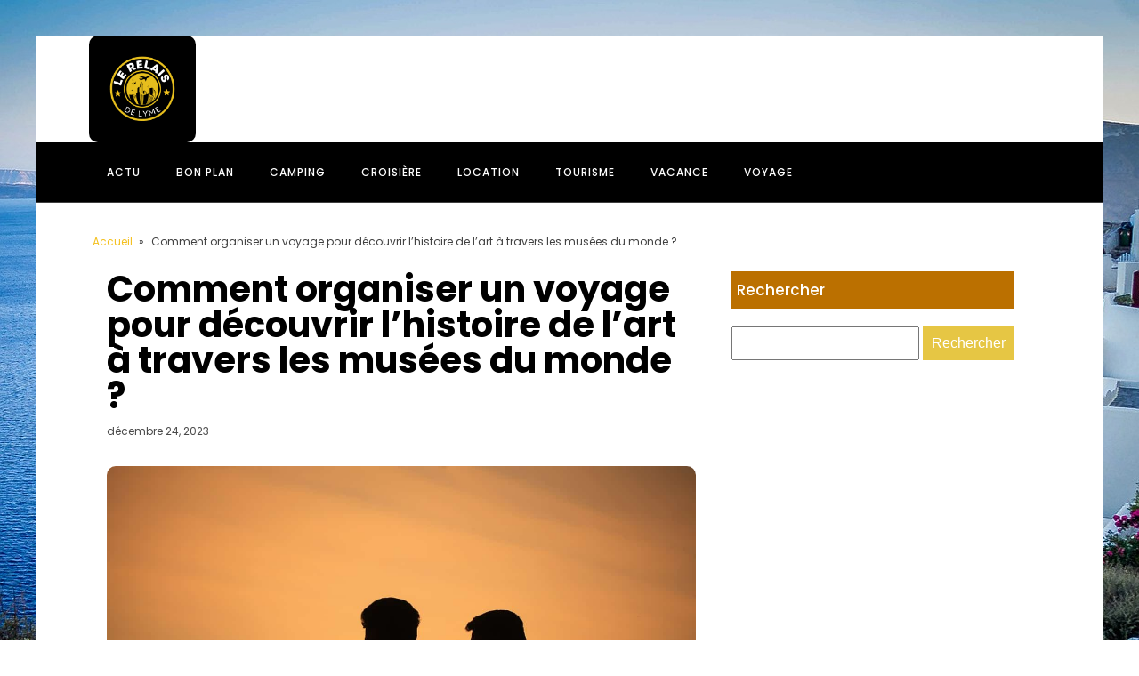

--- FILE ---
content_type: text/html; charset=UTF-8
request_url: https://lerelaisdelyme.com/comment-organiser-un-voyage-pour-decouvrir-lhistoire-de-lart-a-travers-les-musees-du-monde.php
body_size: 13401
content:
<!DOCTYPE html>
<html lang="fr-FR" >
<head>
<meta charset="UTF-8">
<meta name="viewport" content="width=device-width, initial-scale=1.0">
<!-- WP_HEAD() START -->
<link rel="preload" as="style" href="https://fonts.googleapis.com/css?family=Poppins:100,200,300,400,500,600,700,800,900|Poppins:100,200,300,400,500,600,700,800,900" >
<link rel="stylesheet" href="https://fonts.googleapis.com/css?family=Poppins:100,200,300,400,500,600,700,800,900|Poppins:100,200,300,400,500,600,700,800,900">
<meta name='robots' content='index, follow, max-image-preview:large, max-snippet:-1, max-video-preview:-1' />
	<style>img:is([sizes="auto" i], [sizes^="auto," i]) { contain-intrinsic-size: 3000px 1500px }</style>
	
	<!-- This site is optimized with the Yoast SEO plugin v26.3 - https://yoast.com/wordpress/plugins/seo/ -->
	<title>Comment organiser un voyage pour découvrir l&rsquo;histoire de l&rsquo;art à travers les musées du monde ? - le relais de lyme</title>
	<link rel="canonical" href="https://lerelaisdelyme.com/comment-organiser-un-voyage-pour-decouvrir-lhistoire-de-lart-a-travers-les-musees-du-monde.php" />
	<meta property="og:locale" content="fr_FR" />
	<meta property="og:type" content="article" />
	<meta property="og:title" content="Comment organiser un voyage pour découvrir l&rsquo;histoire de l&rsquo;art à travers les musées du monde ? - le relais de lyme" />
	<meta property="og:description" content="Au gré des ruelles pavées, des avenues bondées ou des chemins de terre, les musées se dressent comme des poèmes visuels, des invitations à décrypter l’histoire de l’humanité à travers l’art. Que vous soyez un passionné d’art ou un voyageur curieux, ce guide vous montrera comment organiser un voyage culturel exceptionnel en visitant les musées [&hellip;]" />
	<meta property="og:url" content="https://lerelaisdelyme.com/comment-organiser-un-voyage-pour-decouvrir-lhistoire-de-lart-a-travers-les-musees-du-monde.php" />
	<meta property="og:site_name" content="le relais de lyme" />
	<meta property="article:published_time" content="2023-12-24T16:51:07+00:00" />
	<meta property="article:modified_time" content="2024-03-18T09:30:58+00:00" />
	<meta property="og:image" content="https://lerelaisdelyme.com/wp-content/uploads/2023/12/men-1777352_1280.jpg" />
	<meta property="og:image:width" content="1280" />
	<meta property="og:image:height" content="853" />
	<meta property="og:image:type" content="image/jpeg" />
	<meta name="author" content="admin" />
	<meta name="twitter:card" content="summary_large_image" />
	<meta name="twitter:label1" content="Écrit par" />
	<meta name="twitter:data1" content="admin" />
	<meta name="twitter:label2" content="Durée de lecture estimée" />
	<meta name="twitter:data2" content="6 minutes" />
	<script type="application/ld+json" class="yoast-schema-graph">{"@context":"https://schema.org","@graph":[{"@type":"WebPage","@id":"https://lerelaisdelyme.com/comment-organiser-un-voyage-pour-decouvrir-lhistoire-de-lart-a-travers-les-musees-du-monde.php","url":"https://lerelaisdelyme.com/comment-organiser-un-voyage-pour-decouvrir-lhistoire-de-lart-a-travers-les-musees-du-monde.php","name":"Comment organiser un voyage pour découvrir l&rsquo;histoire de l&rsquo;art à travers les musées du monde ? - le relais de lyme","isPartOf":{"@id":"https://lerelaisdelyme.com/#website"},"primaryImageOfPage":{"@id":"https://lerelaisdelyme.com/comment-organiser-un-voyage-pour-decouvrir-lhistoire-de-lart-a-travers-les-musees-du-monde.php#primaryimage"},"image":{"@id":"https://lerelaisdelyme.com/comment-organiser-un-voyage-pour-decouvrir-lhistoire-de-lart-a-travers-les-musees-du-monde.php#primaryimage"},"thumbnailUrl":"https://lerelaisdelyme.com/wp-content/uploads/2023/12/men-1777352_1280.jpg","datePublished":"2023-12-24T16:51:07+00:00","dateModified":"2024-03-18T09:30:58+00:00","author":{"@id":"https://lerelaisdelyme.com/#/schema/person/0905a85a4817a74b3d6ce85e3814d904"},"breadcrumb":{"@id":"https://lerelaisdelyme.com/comment-organiser-un-voyage-pour-decouvrir-lhistoire-de-lart-a-travers-les-musees-du-monde.php#breadcrumb"},"inLanguage":"fr-FR","potentialAction":[{"@type":"ReadAction","target":["https://lerelaisdelyme.com/comment-organiser-un-voyage-pour-decouvrir-lhistoire-de-lart-a-travers-les-musees-du-monde.php"]}]},{"@type":"ImageObject","inLanguage":"fr-FR","@id":"https://lerelaisdelyme.com/comment-organiser-un-voyage-pour-decouvrir-lhistoire-de-lart-a-travers-les-musees-du-monde.php#primaryimage","url":"https://lerelaisdelyme.com/wp-content/uploads/2023/12/men-1777352_1280.jpg","contentUrl":"https://lerelaisdelyme.com/wp-content/uploads/2023/12/men-1777352_1280.jpg","width":1280,"height":853},{"@type":"BreadcrumbList","@id":"https://lerelaisdelyme.com/comment-organiser-un-voyage-pour-decouvrir-lhistoire-de-lart-a-travers-les-musees-du-monde.php#breadcrumb","itemListElement":[{"@type":"ListItem","position":1,"name":"Home","item":"https://lerelaisdelyme.com/"},{"@type":"ListItem","position":2,"name":"Blog","item":"https://lerelaisdelyme.com/blog"},{"@type":"ListItem","position":3,"name":"Comment organiser un voyage pour découvrir l&rsquo;histoire de l&rsquo;art à travers les musées du monde ?"}]},{"@type":"WebSite","@id":"https://lerelaisdelyme.com/#website","url":"https://lerelaisdelyme.com/","name":"le relais de lyme","description":"","potentialAction":[{"@type":"SearchAction","target":{"@type":"EntryPoint","urlTemplate":"https://lerelaisdelyme.com/?s={search_term_string}"},"query-input":{"@type":"PropertyValueSpecification","valueRequired":true,"valueName":"search_term_string"}}],"inLanguage":"fr-FR"},{"@type":"Person","@id":"https://lerelaisdelyme.com/#/schema/person/0905a85a4817a74b3d6ce85e3814d904","name":"admin","sameAs":["https://lerelaisdelyme.com"],"url":"https://lerelaisdelyme.com/author/admin"}]}</script>
	<!-- / Yoast SEO plugin. -->


<link href='https://fonts.gstatic.com' crossorigin rel='preconnect' />
<link rel='stylesheet' id='wp-block-library-css' href='https://lerelaisdelyme.com/wp-includes/css/dist/block-library/style.min.css?ver=6.8.3' type='text/css' media='all' />
<style id='classic-theme-styles-inline-css' type='text/css'>
/*! This file is auto-generated */
.wp-block-button__link{color:#fff;background-color:#32373c;border-radius:9999px;box-shadow:none;text-decoration:none;padding:calc(.667em + 2px) calc(1.333em + 2px);font-size:1.125em}.wp-block-file__button{background:#32373c;color:#fff;text-decoration:none}
</style>
<style id='global-styles-inline-css' type='text/css'>
:root{--wp--preset--aspect-ratio--square: 1;--wp--preset--aspect-ratio--4-3: 4/3;--wp--preset--aspect-ratio--3-4: 3/4;--wp--preset--aspect-ratio--3-2: 3/2;--wp--preset--aspect-ratio--2-3: 2/3;--wp--preset--aspect-ratio--16-9: 16/9;--wp--preset--aspect-ratio--9-16: 9/16;--wp--preset--color--black: #000000;--wp--preset--color--cyan-bluish-gray: #abb8c3;--wp--preset--color--white: #ffffff;--wp--preset--color--pale-pink: #f78da7;--wp--preset--color--vivid-red: #cf2e2e;--wp--preset--color--luminous-vivid-orange: #ff6900;--wp--preset--color--luminous-vivid-amber: #fcb900;--wp--preset--color--light-green-cyan: #7bdcb5;--wp--preset--color--vivid-green-cyan: #00d084;--wp--preset--color--pale-cyan-blue: #8ed1fc;--wp--preset--color--vivid-cyan-blue: #0693e3;--wp--preset--color--vivid-purple: #9b51e0;--wp--preset--gradient--vivid-cyan-blue-to-vivid-purple: linear-gradient(135deg,rgba(6,147,227,1) 0%,rgb(155,81,224) 100%);--wp--preset--gradient--light-green-cyan-to-vivid-green-cyan: linear-gradient(135deg,rgb(122,220,180) 0%,rgb(0,208,130) 100%);--wp--preset--gradient--luminous-vivid-amber-to-luminous-vivid-orange: linear-gradient(135deg,rgba(252,185,0,1) 0%,rgba(255,105,0,1) 100%);--wp--preset--gradient--luminous-vivid-orange-to-vivid-red: linear-gradient(135deg,rgba(255,105,0,1) 0%,rgb(207,46,46) 100%);--wp--preset--gradient--very-light-gray-to-cyan-bluish-gray: linear-gradient(135deg,rgb(238,238,238) 0%,rgb(169,184,195) 100%);--wp--preset--gradient--cool-to-warm-spectrum: linear-gradient(135deg,rgb(74,234,220) 0%,rgb(151,120,209) 20%,rgb(207,42,186) 40%,rgb(238,44,130) 60%,rgb(251,105,98) 80%,rgb(254,248,76) 100%);--wp--preset--gradient--blush-light-purple: linear-gradient(135deg,rgb(255,206,236) 0%,rgb(152,150,240) 100%);--wp--preset--gradient--blush-bordeaux: linear-gradient(135deg,rgb(254,205,165) 0%,rgb(254,45,45) 50%,rgb(107,0,62) 100%);--wp--preset--gradient--luminous-dusk: linear-gradient(135deg,rgb(255,203,112) 0%,rgb(199,81,192) 50%,rgb(65,88,208) 100%);--wp--preset--gradient--pale-ocean: linear-gradient(135deg,rgb(255,245,203) 0%,rgb(182,227,212) 50%,rgb(51,167,181) 100%);--wp--preset--gradient--electric-grass: linear-gradient(135deg,rgb(202,248,128) 0%,rgb(113,206,126) 100%);--wp--preset--gradient--midnight: linear-gradient(135deg,rgb(2,3,129) 0%,rgb(40,116,252) 100%);--wp--preset--font-size--small: 13px;--wp--preset--font-size--medium: 20px;--wp--preset--font-size--large: 36px;--wp--preset--font-size--x-large: 42px;--wp--preset--spacing--20: 0.44rem;--wp--preset--spacing--30: 0.67rem;--wp--preset--spacing--40: 1rem;--wp--preset--spacing--50: 1.5rem;--wp--preset--spacing--60: 2.25rem;--wp--preset--spacing--70: 3.38rem;--wp--preset--spacing--80: 5.06rem;--wp--preset--shadow--natural: 6px 6px 9px rgba(0, 0, 0, 0.2);--wp--preset--shadow--deep: 12px 12px 50px rgba(0, 0, 0, 0.4);--wp--preset--shadow--sharp: 6px 6px 0px rgba(0, 0, 0, 0.2);--wp--preset--shadow--outlined: 6px 6px 0px -3px rgba(255, 255, 255, 1), 6px 6px rgba(0, 0, 0, 1);--wp--preset--shadow--crisp: 6px 6px 0px rgba(0, 0, 0, 1);}:where(.is-layout-flex){gap: 0.5em;}:where(.is-layout-grid){gap: 0.5em;}body .is-layout-flex{display: flex;}.is-layout-flex{flex-wrap: wrap;align-items: center;}.is-layout-flex > :is(*, div){margin: 0;}body .is-layout-grid{display: grid;}.is-layout-grid > :is(*, div){margin: 0;}:where(.wp-block-columns.is-layout-flex){gap: 2em;}:where(.wp-block-columns.is-layout-grid){gap: 2em;}:where(.wp-block-post-template.is-layout-flex){gap: 1.25em;}:where(.wp-block-post-template.is-layout-grid){gap: 1.25em;}.has-black-color{color: var(--wp--preset--color--black) !important;}.has-cyan-bluish-gray-color{color: var(--wp--preset--color--cyan-bluish-gray) !important;}.has-white-color{color: var(--wp--preset--color--white) !important;}.has-pale-pink-color{color: var(--wp--preset--color--pale-pink) !important;}.has-vivid-red-color{color: var(--wp--preset--color--vivid-red) !important;}.has-luminous-vivid-orange-color{color: var(--wp--preset--color--luminous-vivid-orange) !important;}.has-luminous-vivid-amber-color{color: var(--wp--preset--color--luminous-vivid-amber) !important;}.has-light-green-cyan-color{color: var(--wp--preset--color--light-green-cyan) !important;}.has-vivid-green-cyan-color{color: var(--wp--preset--color--vivid-green-cyan) !important;}.has-pale-cyan-blue-color{color: var(--wp--preset--color--pale-cyan-blue) !important;}.has-vivid-cyan-blue-color{color: var(--wp--preset--color--vivid-cyan-blue) !important;}.has-vivid-purple-color{color: var(--wp--preset--color--vivid-purple) !important;}.has-black-background-color{background-color: var(--wp--preset--color--black) !important;}.has-cyan-bluish-gray-background-color{background-color: var(--wp--preset--color--cyan-bluish-gray) !important;}.has-white-background-color{background-color: var(--wp--preset--color--white) !important;}.has-pale-pink-background-color{background-color: var(--wp--preset--color--pale-pink) !important;}.has-vivid-red-background-color{background-color: var(--wp--preset--color--vivid-red) !important;}.has-luminous-vivid-orange-background-color{background-color: var(--wp--preset--color--luminous-vivid-orange) !important;}.has-luminous-vivid-amber-background-color{background-color: var(--wp--preset--color--luminous-vivid-amber) !important;}.has-light-green-cyan-background-color{background-color: var(--wp--preset--color--light-green-cyan) !important;}.has-vivid-green-cyan-background-color{background-color: var(--wp--preset--color--vivid-green-cyan) !important;}.has-pale-cyan-blue-background-color{background-color: var(--wp--preset--color--pale-cyan-blue) !important;}.has-vivid-cyan-blue-background-color{background-color: var(--wp--preset--color--vivid-cyan-blue) !important;}.has-vivid-purple-background-color{background-color: var(--wp--preset--color--vivid-purple) !important;}.has-black-border-color{border-color: var(--wp--preset--color--black) !important;}.has-cyan-bluish-gray-border-color{border-color: var(--wp--preset--color--cyan-bluish-gray) !important;}.has-white-border-color{border-color: var(--wp--preset--color--white) !important;}.has-pale-pink-border-color{border-color: var(--wp--preset--color--pale-pink) !important;}.has-vivid-red-border-color{border-color: var(--wp--preset--color--vivid-red) !important;}.has-luminous-vivid-orange-border-color{border-color: var(--wp--preset--color--luminous-vivid-orange) !important;}.has-luminous-vivid-amber-border-color{border-color: var(--wp--preset--color--luminous-vivid-amber) !important;}.has-light-green-cyan-border-color{border-color: var(--wp--preset--color--light-green-cyan) !important;}.has-vivid-green-cyan-border-color{border-color: var(--wp--preset--color--vivid-green-cyan) !important;}.has-pale-cyan-blue-border-color{border-color: var(--wp--preset--color--pale-cyan-blue) !important;}.has-vivid-cyan-blue-border-color{border-color: var(--wp--preset--color--vivid-cyan-blue) !important;}.has-vivid-purple-border-color{border-color: var(--wp--preset--color--vivid-purple) !important;}.has-vivid-cyan-blue-to-vivid-purple-gradient-background{background: var(--wp--preset--gradient--vivid-cyan-blue-to-vivid-purple) !important;}.has-light-green-cyan-to-vivid-green-cyan-gradient-background{background: var(--wp--preset--gradient--light-green-cyan-to-vivid-green-cyan) !important;}.has-luminous-vivid-amber-to-luminous-vivid-orange-gradient-background{background: var(--wp--preset--gradient--luminous-vivid-amber-to-luminous-vivid-orange) !important;}.has-luminous-vivid-orange-to-vivid-red-gradient-background{background: var(--wp--preset--gradient--luminous-vivid-orange-to-vivid-red) !important;}.has-very-light-gray-to-cyan-bluish-gray-gradient-background{background: var(--wp--preset--gradient--very-light-gray-to-cyan-bluish-gray) !important;}.has-cool-to-warm-spectrum-gradient-background{background: var(--wp--preset--gradient--cool-to-warm-spectrum) !important;}.has-blush-light-purple-gradient-background{background: var(--wp--preset--gradient--blush-light-purple) !important;}.has-blush-bordeaux-gradient-background{background: var(--wp--preset--gradient--blush-bordeaux) !important;}.has-luminous-dusk-gradient-background{background: var(--wp--preset--gradient--luminous-dusk) !important;}.has-pale-ocean-gradient-background{background: var(--wp--preset--gradient--pale-ocean) !important;}.has-electric-grass-gradient-background{background: var(--wp--preset--gradient--electric-grass) !important;}.has-midnight-gradient-background{background: var(--wp--preset--gradient--midnight) !important;}.has-small-font-size{font-size: var(--wp--preset--font-size--small) !important;}.has-medium-font-size{font-size: var(--wp--preset--font-size--medium) !important;}.has-large-font-size{font-size: var(--wp--preset--font-size--large) !important;}.has-x-large-font-size{font-size: var(--wp--preset--font-size--x-large) !important;}
:where(.wp-block-post-template.is-layout-flex){gap: 1.25em;}:where(.wp-block-post-template.is-layout-grid){gap: 1.25em;}
:where(.wp-block-columns.is-layout-flex){gap: 2em;}:where(.wp-block-columns.is-layout-grid){gap: 2em;}
:root :where(.wp-block-pullquote){font-size: 1.5em;line-height: 1.6;}
</style>
<link rel='stylesheet' id='dscf7-math-captcha-style-css' href='https://lerelaisdelyme.com/wp-content/plugins/ds-cf7-math-captcha/assets/css/style.css?ver=1.0.0' type='text/css' media='' />
<link rel='stylesheet' id='oxygen-css' href='https://lerelaisdelyme.com/wp-content/plugins/oxygen/component-framework/oxygen.css?ver=4.9.2' type='text/css' media='all' />
<script type="text/javascript" src="https://lerelaisdelyme.com/wp-includes/js/jquery/jquery.min.js?ver=3.7.1" id="jquery-core-js"></script>
<link rel="https://api.w.org/" href="https://lerelaisdelyme.com/wp-json/" /><link rel="alternate" title="JSON" type="application/json" href="https://lerelaisdelyme.com/wp-json/wp/v2/posts/219" /><link rel="EditURI" type="application/rsd+xml" title="RSD" href="https://lerelaisdelyme.com/xmlrpc.php?rsd" />
<meta name="generator" content="WordPress 6.8.3" />
<link rel='shortlink' href='https://lerelaisdelyme.com/?p=219' />
<link rel="alternate" title="oEmbed (JSON)" type="application/json+oembed" href="https://lerelaisdelyme.com/wp-json/oembed/1.0/embed?url=https%3A%2F%2Flerelaisdelyme.com%2Fcomment-organiser-un-voyage-pour-decouvrir-lhistoire-de-lart-a-travers-les-musees-du-monde.php" />
<link rel="alternate" title="oEmbed (XML)" type="text/xml+oembed" href="https://lerelaisdelyme.com/wp-json/oembed/1.0/embed?url=https%3A%2F%2Flerelaisdelyme.com%2Fcomment-organiser-un-voyage-pour-decouvrir-lhistoire-de-lart-a-travers-les-musees-du-monde.php&#038;format=xml" />
<meta name="robots" content="noarchive"><link rel="icon" href="https://lerelaisdelyme.com/wp-content/uploads/2024/03/cropped-lerelaisdelyme-32x32.png" sizes="32x32" />
<link rel="icon" href="https://lerelaisdelyme.com/wp-content/uploads/2024/03/cropped-lerelaisdelyme-192x192.png" sizes="192x192" />
<link rel="apple-touch-icon" href="https://lerelaisdelyme.com/wp-content/uploads/2024/03/cropped-lerelaisdelyme-180x180.png" />
<meta name="msapplication-TileImage" content="https://lerelaisdelyme.com/wp-content/uploads/2024/03/cropped-lerelaisdelyme-270x270.png" />
		<style type="text/css" id="wp-custom-css">
			/*S1*/
.archive img {
    border-radius: 10px;
	overflow: hidden;
}
.swiper-slide {
    border-radius: 10px;
	overflow: hidden;
}
.oxy-post-padding {
    border-radius: 10px;
	overflow: hidden;
}
.home img {
    border-radius: 10px;
	overflow: hidden;
}
.oxy-post { 
    border-radius: 10px;
	overflow: hidden;
}

.single img {
    border-radius: 10px;
	overflow: hidden;
}
.oxy-post-image {
    border-radius: 10px;
	overflow: hidden;
}
.oxy-post-overlay {
    border-radius: 10px;
	overflow: hidden;
}
aside img {
    border-radius: 10px;
	overflow: hidden;
}
h2.widgettitle img {
    border-radius: 10px;
	overflow: hidden;
}
a.oxy-post-image {
    border-radius: 10px;
	overflow: hidden;
} 
.oxy-post-image-fixed-ratio {
	border-radius: 10px;
	overflow: hidden;
}
.swiper-slide {
    border-radius: 15px;
}

.oxy-post-image.rocket-lazyload.entered.lazyloaded {
    border-radius: 15px;
}

.oxy-post-image-fixed-ratio.rocket-lazyload.entered.lazyloaded {
    border-radius: 15px;
}

a.oxy-post-image {
    border-radius: 15px;
}

.ftr-img img {
    width: 100%;
    height: auto;
}
.custom-s1 > .oxy-posts > :nth-child(1) {
    grid-column: span 8 !important;
    grid-row: span 6 !important;
    height: 100%;
	font-size: 20px !important;
}
.custom-s1 > .oxy-posts > :nth-child(2) {
    grid-column: span 4 !important;
    grid-row: span 6 !important;
    height: 100%;
	font-size: 20px !important;
}
.custom-s1 > .oxy-posts > :nth-child(3) {
    grid-column: span 4 !important;
    grid-row: span 6 !important;
    height: 100%;
	font-size: 20px !important;
}
.custom-s1 > .oxy-posts > :nth-child(4) {
    grid-column: span 4 !important;
    grid-row: span 6 !important;
    height: 100%;
	font-size: 20px !important;
}
.custom-s1 > .oxy-posts > :nth-child(5) {
    grid-column: span 4 !important;
    grid-row: span 6 !important;
    height: 100%;
	font-size: 20px !important;
}
.custom-s1 .oxy-post:nth-child(1) .oxy-post-title {
    font-size: 20px !important;
}
.custom-s1 .oxy-post-image {
        height: 300px !important;
    justify-content: end;
    padding: 0 !important;
}
}
.custom-s1 .oxy-post-title {
    margin: 0 !important;
	color:#fff !important;
}
.custom-categorie ul.post-categories {
    padding: 0 !important;
    margin: 0 !important;
}
.custom-categorie ul.post-categories li {
    list-style: none;
}
.custom-categorie ul.post-categories a {
    color: #fff;
    background: #f5b240;
    padding: 0px 5px;
    font-size: 12px;
}
.custom-content {
    background: linear-gradient(to bottom,rgba(0,0,0,0)0,rgba(0,0,0,1) 100%);
	padding:20px;
	border-radius:15px;
}
.custom-content a.oxy-post-title {
    color: #fff !important;
}
/*FS1*/
/*S2*/
.custom-s2 .oxy-post-wrap {
    padding: 10px !important;
    text-align: left;
	  margin: 1em !important;
    margin-top: -6em !important;
}
section#section-89-98 .oxy-post-meta {
    justify-content: start !important;
}
a.oxy-read-more {
    border: 1px solid #f5b240;
    padding: 6px 20px;
    text-transform: uppercase;
    color: #f5b240 !important;
}
.custom-s2 .custom-categorie {
    position: relative;
    top: -190px;
    left: -140px;
}
a.oxy-post-image {
	background: none !important;
}
.img-left .oxy-post {
    margin-bottom: 1rem !important;
    align-items: start !important;
}


/**FS2*/
aside li {
    list-style: none;
}

h2.wp-block-heading {
    background: #c788c6;
    color: #fff;
    height: 42px;
    display: flex;
    align-items: center;
    padding: 0 6px;
    margin-bottom: 20px;
    font-size: 18px;
}

h2.widgettitle {
    background: #bb7000;
    color: #fff;
    height: 42px;
    display: flex;
    align-items: center;
    padding: 0 6px;
    margin-bottom: 20px;
    margin-top: 0px;
    font-size: 17px;
}


input
{
  padding: 8px;
}

#searchform
{
  margin-bottom: 20px;
}

input#searchsubmit
{
  background: #e6c644;
  border: 0px;
  color: #fff;
  padding: 10px;
}

span.rpwwt-post-title {
    color: #000;
}

.rpwwt-widget ul li img {
    width: 110px;
    object-fit: cover;
	border-radius:15px;
}

.archive h1 a {
    color: #fff;
}

.archive .oxy-post-wrap {
    padding: 10px !important;
    text-align: left;
    margin: 1em !important;
    margin-top: -6em !important;
}

.archive .custom-categorie {
   position: relative;
    top: -186px;
    left: -100px;
}
@media (max-width: 500px){
 body #_posts_grid-85-98 > .oxy-posts {
    display: block !important;
}
	li#block-8 {
    display: none;
}
}		</style>
		<link rel='stylesheet' id='oxygen-cache-24-css' href='//lerelaisdelyme.com/wp-content/uploads/oxygen/css/24.css?cache=1710760778&#038;ver=6.8.3' type='text/css' media='all' />
<link rel='stylesheet' id='oxygen-cache-22-css' href='//lerelaisdelyme.com/wp-content/uploads/oxygen/css/22.css?cache=1707584387&#038;ver=6.8.3' type='text/css' media='all' />
<link rel='stylesheet' id='oxygen-universal-styles-css' href='//lerelaisdelyme.com/wp-content/uploads/oxygen/css/universal.css?cache=1710763457&#038;ver=6.8.3' type='text/css' media='all' />
<!-- END OF WP_HEAD() -->
</head>
<body class="wp-singular post-template-default single single-post postid-219 single-format-standard wp-theme-oxygen-is-not-a-theme  wp-embed-responsive oxygen-body" >




						<div id="div_block-64-65" class="ct-div-block" ><section id="section-70-65" class=" ct-section" ><div class="ct-section-inner-wrap"><a id="link-73-65" class="ct-link" href="/"   ><img  id="image-75-65" alt="" src="https://lerelaisdelyme.com/wp-content/uploads/2024/03/lerelaisdelyme.png" class="ct-image" srcset="https://lerelaisdelyme.com/wp-content/uploads/2024/03/lerelaisdelyme.png 200w, https://lerelaisdelyme.com/wp-content/uploads/2024/03/lerelaisdelyme-150x150.png 150w" sizes="(max-width: 200px) 100vw, 200px" /></a></div></section><header id="_header-2-225" class="oxy-header-wrapper oxy-overlay-header oxy-header" ><div id="_header_row-10-225" class="oxy-header-row" ><div class="oxy-header-container"><div id="_header_left-11-225" class="oxy-header-left" ><nav id="_nav_menu-17-225" class="oxy-nav-menu oxy-nav-menu-dropdowns" ><div class='oxy-menu-toggle'><div class='oxy-nav-menu-hamburger-wrap'><div class='oxy-nav-menu-hamburger'><div class='oxy-nav-menu-hamburger-line'></div><div class='oxy-nav-menu-hamburger-line'></div><div class='oxy-nav-menu-hamburger-line'></div></div></div></div><div class="menu-mainmenu-container"><ul id="menu-mainmenu" class="oxy-nav-menu-list"><li id="menu-item-90" class="menu-item menu-item-type-taxonomy menu-item-object-category menu-item-90"><a href="https://lerelaisdelyme.com/category/actu">Actu</a></li>
<li id="menu-item-202" class="menu-item menu-item-type-taxonomy menu-item-object-category menu-item-202"><a href="https://lerelaisdelyme.com/category/bon-plan">Bon plan</a></li>
<li id="menu-item-203" class="menu-item menu-item-type-taxonomy menu-item-object-category menu-item-203"><a href="https://lerelaisdelyme.com/category/camping">Camping</a></li>
<li id="menu-item-204" class="menu-item menu-item-type-taxonomy menu-item-object-category menu-item-204"><a href="https://lerelaisdelyme.com/category/croisiere">Croisière</a></li>
<li id="menu-item-205" class="menu-item menu-item-type-taxonomy menu-item-object-category menu-item-205"><a href="https://lerelaisdelyme.com/category/location">Location</a></li>
<li id="menu-item-206" class="menu-item menu-item-type-taxonomy menu-item-object-category current-post-ancestor current-menu-parent current-post-parent menu-item-206"><a href="https://lerelaisdelyme.com/category/tourisme">Tourisme</a></li>
<li id="menu-item-207" class="menu-item menu-item-type-taxonomy menu-item-object-category menu-item-207"><a href="https://lerelaisdelyme.com/category/vacance">Vacance</a></li>
<li id="menu-item-208" class="menu-item menu-item-type-taxonomy menu-item-object-category menu-item-208"><a href="https://lerelaisdelyme.com/category/voyage">Voyage</a></li>
</ul></div></nav></div><div id="_header_center-14-225" class="oxy-header-center" ></div><div id="_header_right-15-225" class="oxy-header-right" ></div></div></div></header>
		<section id="section-28-63" class=" ct-section" ><div class="ct-section-inner-wrap"><div id="div_block-42-63" class="ct-div-block oxel-breadcrumb-wrapper" ><div id="code_block-43-63" class="ct-code-block oxel-breadcrumb-code" >

<nav aria-label="Breadcrumb" class="oxel-breadcrumb" style="display: none">
	<ol>
					<li>
								<a title="Breadcrumb link to Blog" href="/">Accueil</a>
								<span>&#187;</span>
			</li>
					<li>
				Comment organiser un voyage pour découvrir l&rsquo;histoire de l&rsquo;art à travers les musées du monde ?			</li>
				</ol>
</nav></div></div><div id="new_columns-29-63" class="ct-new-columns" ><div id="div_block-30-63" class="ct-div-block" ><h1 id="headline-35-63" class="ct-headline"><span id="span-36-63" class="ct-span" >Comment organiser un voyage pour découvrir l&rsquo;histoire de l&rsquo;art à travers les musées du monde ?</span></h1><div id="text_block-40-63" class="ct-text-block" ><span id="span-41-63" class="ct-span" >décembre 24, 2023</span></div><img  id="image-37-63" alt="" src="https://lerelaisdelyme.com/wp-content/uploads/2023/12/men-1777352_1280.jpg" class="ct-image ftr-img"/><div id="text_block-38-63" class="ct-text-block" ><span id="span-39-63" class="ct-span oxy-stock-content-styles" ><p>Au gré des ruelles pavées, des avenues bondées ou des chemins de terre, les musées se dressent comme des poèmes visuels, des invitations à décrypter l’histoire de l’humanité à travers l’art. Que vous soyez un passionné d’art ou un voyageur curieux, ce guide vous montrera comment organiser un voyage culturel exceptionnel en visitant les musées les plus emblématiques du monde.</p>
<h2>Les incontournables pour un voyage artistique à Paris</h2>
<p>Paris, la ville lumière, est un véritable trésor d’art et d’histoire. Commencez votre voyage culturel par la capitale française, où vous pourrez trouver une multitude de musées pour tous les goûts.</p><p><strong><i>A voir aussi : </i></strong><a href="https://lerelaisdelyme.com/quels-sont-les-endroits-pour-observer-la-faune-marine-et-les-baleines-en-pleine-mer.php" title="Quels sont les endroits pour observer la faune marine et les baleines en pleine mer ?">Quels sont les endroits pour observer la faune marine et les baleines en pleine mer ?</a></p>
<p>Le <strong>Louvre</strong>, le musée le plus visité au monde, est un arrêt obligatoire. Son imposante collection d’art et d’antiquités, allant de l’Antiquité à la période moderne, en fait un incontournable pour comprendre l’évolution de l’art à travers les âges.</p>
<p>Le <strong>Musée d’Orsay</strong>, situé sur la rive gauche de la Seine, est une autre étape majeure. Il abrite une impressionnante collection d’art français du XIXe et du début du XXe siècle, y compris des œuvres de maîtres comme Manet, Degas et Van Gogh.</p><p><strong><i>A lire aussi : </i></strong><a href="https://lerelaisdelyme.com/les-meilleures-adresses-pour-un-petit-dejeuner-a-saint-germain-des-pres.php" title="Les meilleures adresses pour un petit-déjeuner à saint-germain-des-prés">Les meilleures adresses pour un petit-déjeuner à saint-germain-des-prés</a></p>
<h2>Découvrir l’art à travers l’histoire dans les musées du monde</h2>
<p>Il existe d’innombrables musées à travers le monde qui offrent une porte d’entrée vers l’art de différentes époques et cultures. Un véritable voyage à la découverte de l’histoire de l’art doit nécessairement passer par ces lieux.</p>
<p>Considéré comme le berceau de la Renaissance, l’<strong>Italie</strong> regorge de musées exceptionnels. Commencez par la <strong>Galleria degli Uffizi</strong> à Florence, qui abrite des œuvres de Botticelli, Michel-Ange et Raphaël. Ensuite, direction Rome pour visiter les <strong>Musées du Vatican</strong> et leur impressionnante collection d’art antique et de la Renaissance.</p>
<p><strong>L’Espagne</strong> est une autre destination riche en musées. Le <strong>Musée du Prado</strong> à Madrid est l’un des plus importants au monde, avec des œuvres de Velázquez, Goya et El Greco. À Barcelone, le <strong>Musée Picasso</strong> offre une vue panoramique sur l’évolution de l’artiste.</p>
<h2>Comment préparer votre visite de musée ?</h2>
<p>Préparer votre visite à un musée est crucial pour en tirer le meilleur parti. Voici quelques conseils pour vous aider à organiser votre visite.</p>
<p>Il est toujours préférable de <strong>planifier à l’avance</strong>. Recherchez des informations sur les expositions actuelles et à venir, les horaires d’ouverture et les tarifs d’entrée. Pensez également à vérifier si le musée propose des visites guidées, qui peuvent enrichir votre expérience.</p>
<p>Ne vous précipitez pas dans votre visite. Prenez le temps d’admirer chaque <strong>œuvre</strong>, de lire les descriptions fournies, et de réfléchir à ce que l’artiste a pu vouloir transmettre.</p>
<h2>Prendre le temps de s’immerger dans l’art local lors de vos voyages</h2>
<p>S’immerger dans l’art local peut vous offrir une perspective unique sur la culture et l’histoire de la région que vous visitez. Chaque pays, chaque ville a ses propres musées, ses propres artistes, son propre style. Prenez le temps de découvrir ces trésors cachés lors de vos voyages.</p>
<p>Lorsque vous voyagez en Asie, ne manquez pas le <strong>Musée national de Tokyo</strong> au Japon, qui abrite la plus grande collection d’art japonais au monde, ou le <strong>Musée national de Corée</strong> à Séoul, qui offre un aperçu fascinant de l’histoire et de la culture coréennes.</p>
<p>En Amérique du Sud, le <strong>Musée d’art de Lima</strong> au Pérou et le <strong>Musée d’art moderne</strong> de Rio de Janeiro au Brésil sont deux étapes incontournables pour découvrir l’art et la culture de cette région.</p>
<p>En explorant le monde à travers ses musées, vous découvrirez la richesse de l’histoire humaine, la diversité de nos cultures et la beauté de l’art qui nous unit tous. Alors, quelle sera votre prochaine destination pour un voyage culturel ?</p>
<h2>Les expositions de musées qui ont marqué l’histoire de l’art</h2>
<p>Au-delà de leurs collections permanentes, les musées organisent régulièrement des expositions temporaires qui permettent de mettre en lumière certains artistes, mouvements ou périodes clés de l’histoire de l’art. Ces expositions offrent souvent une perspective nouvelle et éclairante sur une partie spécifique de l’art.</p>
<p>Le <strong>Musée d’Art Moderne de la Ville de Paris</strong> a notamment proposé une <strong>exposition consacrée à Salvador Dali</strong> en 2023, qui a permis au public de redécouvrir l’œuvre de cet artiste surréaliste emblématique sous un nouvel angle.</p>
<p>Le <strong>Musée des Arts Décoratifs de Paris</strong> a également marqué les esprits en 2022 avec son exposition sur l’histoire du design du XXe siècle, qui a permis de comprendre l’évolution des arts décoratifs et leur influence sur notre quotidien.</p>
<p>De l’autre côté de l’Atlantique, le <strong>Musée d’Art Moderne de New York</strong>, plus connu sous le nom de MoMA, a organisé une exposition remarquée sur l’art du XIXe siècle, permettant de découvrir des artistes moins connus du grand public.</p>
<p>Il est important de rester informé des expositions à venir lors de la planification de votre voyage. Vous pouvez généralement trouver ces informations sur le site web du musée ou dans des guides de tourisme culturel spécialisés.</p>
<h2>Les alternatives à la visite physique de musée : la visite virtuelle</h2>
<p>Avec l’essor des nouvelles technologies, de nombreux musées proposent désormais des <strong>visites virtuelles</strong>. Cette option peut être particulièrement intéressante si vous ne pouvez pas vous rendre physiquement dans un musée ou si vous souhaitez préparer votre visite.</p>
<p>Le <strong>Musée du Louvre</strong>, par exemple, propose une visite virtuelle de ses galeries, permettant de découvrir certaines de ses œuvres majeures en ligne. De même, le <strong>Musée National d’Histoire de l’Immigration</strong> à Paris propose une visite virtuelle de ses collections, offrant un aperçu fascinant de l’histoire de l’immigration en France.</p>
<p>Les visites virtuelles ne remplacent pas l’expérience d’une visite réelle, mais elles offrent une alternative intéressante et accessible à tous. Elles permettent également d’explorer les musées à votre rythme, sans les contraintes de temps ou de distance.</p>
<h2>Conclusion</h2>
<p>Organiser un voyage à la découverte de l’histoire de l’art à travers les musées du monde est une entreprise passionnante qui demande une certaine préparation. Qu’il s’agisse de découvrir les collections permanentes des musées, de planifier sa visite en fonction des expositions temporaires ou d’explorer les possibilités offertes par les visites virtuelles, chaque étape de votre voyage sera l’occasion de découvrir un pan de l’histoire de l’art.</p>
<p>Au-delà de l’art, c’est aussi une occasion de découvrir l’histoire, la culture et l’identité des peuples à travers le monde. Que votre prochain arrêt soit le Musée d’Art de Lima, la Galleria degli Uffizi à Florence, ou l’église Saint-Pierre de Rome, chaque visite vous apportera une nouvelle compréhension de la richesse et de la diversité de l’art humain.</p>
<p>En fin de compte, chaque musée, chaque œuvre d’art, chaque exposition est une invitation à voyager, à apprendre et à s’émerveiller. Alors n’hésitez pas : planifiez votre voyage, emportez votre curiosité et laissez-vous emporter par la beauté de l’art.</p>
</span></div></div><aside id="div_block-31-63" class="ct-div-block" ><li id="search-2" class="widget widget_search"><h2 class="widgettitle">Rechercher</h2>
<form role="search" method="get" id="searchform" class="searchform" action="https://lerelaisdelyme.com/">
				<div>
					<label class="screen-reader-text" for="s">Rechercher :</label>
					<input type="text" value="" name="s" id="s" />
					<input type="submit" id="searchsubmit" value="Rechercher" />
				</div>
			</form></li>
</aside></div></div></section><section id="section-20-225" class=" ct-section" ><div class="ct-section-inner-wrap"><a id="link-76-65" class="ct-link oxel_back_to_top_container" href="#top" target="_self"  ><div id="code_block-77-65" class="ct-code-block" ><!-- --></div><div id="fancy_icon-78-65" class="ct-fancy-icon oxel_back_to_top_icon" ><svg id="svg-fancy_icon-78-65"><use xlink:href="#FontAwesomeicon-angle-double-up"></use></svg></div></a><div id="new_columns-79-24" class="ct-new-columns" ><div id="div_block-80-24" class="ct-div-block" ><nav id="_nav_menu-82-24" class="oxy-nav-menu oxy-nav-menu-dropdowns oxy-nav-menu-dropdown-arrow" ><div class='oxy-menu-toggle'><div class='oxy-nav-menu-hamburger-wrap'><div class='oxy-nav-menu-hamburger'><div class='oxy-nav-menu-hamburger-line'></div><div class='oxy-nav-menu-hamburger-line'></div><div class='oxy-nav-menu-hamburger-line'></div></div></div></div><div class="menu-footer-container"><ul id="menu-footer" class="oxy-nav-menu-list"><li id="menu-item-210" class="menu-item menu-item-type-post_type menu-item-object-page menu-item-210"><a href="https://lerelaisdelyme.com/contact">Contact</a></li>
<li id="menu-item-211" class="menu-item menu-item-type-post_type menu-item-object-page menu-item-211"><a href="https://lerelaisdelyme.com/mentions-legales">Mentions Légales</a></li>
<li id="menu-item-209" class="menu-item menu-item-type-post_type menu-item-object-page menu-item-privacy-policy menu-item-209"><a rel="privacy-policy" href="https://lerelaisdelyme.com/politique-de-confidentialite">Politique de confidentialité</a></li>
</ul></div></nav></div><div id="div_block-81-24" class="ct-div-block" ><div id="text_block-83-24" class="ct-text-block" >Copyright 2024</div></div></div></div></section></div>	<!-- WP_FOOTER -->
<script type="speculationrules">
{"prefetch":[{"source":"document","where":{"and":[{"href_matches":"\/*"},{"not":{"href_matches":["\/wp-*.php","\/wp-admin\/*","\/wp-content\/uploads\/*","\/wp-content\/*","\/wp-content\/plugins\/*","\/wp-content\/themes\/oxygen-bare-minimum-theme\/*","\/wp-content\/themes\/oxygen-is-not-a-theme\/*","\/*\\?(.+)"]}},{"not":{"selector_matches":"a[rel~=\"nofollow\"]"}},{"not":{"selector_matches":".no-prefetch, .no-prefetch a"}}]},"eagerness":"conservative"}]}
</script>
<style>.ct-FontAwesomeicon-angle-double-up{width:0.64285714285714em}</style>
<?xml version="1.0"?><svg xmlns="http://www.w3.org/2000/svg" xmlns:xlink="http://www.w3.org/1999/xlink" aria-hidden="true" style="position: absolute; width: 0; height: 0; overflow: hidden;" version="1.1"><defs><symbol id="FontAwesomeicon-angle-double-up" viewBox="0 0 18 28"><title>angle-double-up</title><path d="M16.797 20.5c0 0.125-0.063 0.266-0.156 0.359l-0.781 0.781c-0.094 0.094-0.219 0.156-0.359 0.156-0.125 0-0.266-0.063-0.359-0.156l-6.141-6.141-6.141 6.141c-0.094 0.094-0.234 0.156-0.359 0.156s-0.266-0.063-0.359-0.156l-0.781-0.781c-0.094-0.094-0.156-0.234-0.156-0.359s0.063-0.266 0.156-0.359l7.281-7.281c0.094-0.094 0.234-0.156 0.359-0.156s0.266 0.063 0.359 0.156l7.281 7.281c0.094 0.094 0.156 0.234 0.156 0.359zM16.797 14.5c0 0.125-0.063 0.266-0.156 0.359l-0.781 0.781c-0.094 0.094-0.219 0.156-0.359 0.156-0.125 0-0.266-0.063-0.359-0.156l-6.141-6.141-6.141 6.141c-0.094 0.094-0.234 0.156-0.359 0.156s-0.266-0.063-0.359-0.156l-0.781-0.781c-0.094-0.094-0.156-0.234-0.156-0.359s0.063-0.266 0.156-0.359l7.281-7.281c0.094-0.094 0.234-0.156 0.359-0.156s0.266 0.063 0.359 0.156l7.281 7.281c0.094 0.094 0.156 0.234 0.156 0.359z"/></symbol></defs></svg>
		<script type="text/javascript">
			jQuery(document).ready(function() {
				jQuery('body').on('click', '.oxy-menu-toggle', function() {
					jQuery(this).parent('.oxy-nav-menu').toggleClass('oxy-nav-menu-open');
					jQuery('body').toggleClass('oxy-nav-menu-prevent-overflow');
					jQuery('html').toggleClass('oxy-nav-menu-prevent-overflow');
				});
				var selector = '.oxy-nav-menu-open .menu-item a[href*="#"]';
				jQuery('body').on('click', selector, function(){
					jQuery('.oxy-nav-menu-open').removeClass('oxy-nav-menu-open');
					jQuery('body').removeClass('oxy-nav-menu-prevent-overflow');
					jQuery('html').removeClass('oxy-nav-menu-prevent-overflow');
					jQuery(this).click();
				});
			});
		</script>

	<script type="text/javascript" id="dscf7_refresh_script-js-extra">
/* <![CDATA[ */
var ajax_object = {"ajax_url":"https:\/\/lerelaisdelyme.com\/wp-admin\/admin-ajax.php","nonce":"278b04912c"};
/* ]]> */
</script>
<script type="text/javascript" src="https://lerelaisdelyme.com/wp-content/plugins/ds-cf7-math-captcha/assets/js/script-min.js?ver=1.2.0" id="dscf7_refresh_script-js"></script>
<script type="text/javascript" id="rocket-browser-checker-js-after">
/* <![CDATA[ */
"use strict";var _createClass=function(){function defineProperties(target,props){for(var i=0;i<props.length;i++){var descriptor=props[i];descriptor.enumerable=descriptor.enumerable||!1,descriptor.configurable=!0,"value"in descriptor&&(descriptor.writable=!0),Object.defineProperty(target,descriptor.key,descriptor)}}return function(Constructor,protoProps,staticProps){return protoProps&&defineProperties(Constructor.prototype,protoProps),staticProps&&defineProperties(Constructor,staticProps),Constructor}}();function _classCallCheck(instance,Constructor){if(!(instance instanceof Constructor))throw new TypeError("Cannot call a class as a function")}var RocketBrowserCompatibilityChecker=function(){function RocketBrowserCompatibilityChecker(options){_classCallCheck(this,RocketBrowserCompatibilityChecker),this.passiveSupported=!1,this._checkPassiveOption(this),this.options=!!this.passiveSupported&&options}return _createClass(RocketBrowserCompatibilityChecker,[{key:"_checkPassiveOption",value:function(self){try{var options={get passive(){return!(self.passiveSupported=!0)}};window.addEventListener("test",null,options),window.removeEventListener("test",null,options)}catch(err){self.passiveSupported=!1}}},{key:"initRequestIdleCallback",value:function(){!1 in window&&(window.requestIdleCallback=function(cb){var start=Date.now();return setTimeout(function(){cb({didTimeout:!1,timeRemaining:function(){return Math.max(0,50-(Date.now()-start))}})},1)}),!1 in window&&(window.cancelIdleCallback=function(id){return clearTimeout(id)})}},{key:"isDataSaverModeOn",value:function(){return"connection"in navigator&&!0===navigator.connection.saveData}},{key:"supportsLinkPrefetch",value:function(){var elem=document.createElement("link");return elem.relList&&elem.relList.supports&&elem.relList.supports("prefetch")&&window.IntersectionObserver&&"isIntersecting"in IntersectionObserverEntry.prototype}},{key:"isSlowConnection",value:function(){return"connection"in navigator&&"effectiveType"in navigator.connection&&("2g"===navigator.connection.effectiveType||"slow-2g"===navigator.connection.effectiveType)}}]),RocketBrowserCompatibilityChecker}();
/* ]]> */
</script>
<script type="text/javascript" id="rocket-preload-links-js-extra">
/* <![CDATA[ */
var RocketPreloadLinksConfig = {"excludeUris":"\/(?:.+\/)?feed(?:\/(?:.+\/?)?)?$|\/(?:.+\/)?embed\/|\/(index.php\/)?(.*)wp-json(\/.*|$)|\/refer\/|\/go\/|\/recommend\/|\/recommends\/","usesTrailingSlash":"","imageExt":"jpg|jpeg|gif|png|tiff|bmp|webp|avif|pdf|doc|docx|xls|xlsx|php","fileExt":"jpg|jpeg|gif|png|tiff|bmp|webp|avif|pdf|doc|docx|xls|xlsx|php|html|htm","siteUrl":"https:\/\/lerelaisdelyme.com","onHoverDelay":"100","rateThrottle":"3"};
/* ]]> */
</script>
<script type="text/javascript" id="rocket-preload-links-js-after">
/* <![CDATA[ */
(function() {
"use strict";var r="function"==typeof Symbol&&"symbol"==typeof Symbol.iterator?function(e){return typeof e}:function(e){return e&&"function"==typeof Symbol&&e.constructor===Symbol&&e!==Symbol.prototype?"symbol":typeof e},e=function(){function i(e,t){for(var n=0;n<t.length;n++){var i=t[n];i.enumerable=i.enumerable||!1,i.configurable=!0,"value"in i&&(i.writable=!0),Object.defineProperty(e,i.key,i)}}return function(e,t,n){return t&&i(e.prototype,t),n&&i(e,n),e}}();function i(e,t){if(!(e instanceof t))throw new TypeError("Cannot call a class as a function")}var t=function(){function n(e,t){i(this,n),this.browser=e,this.config=t,this.options=this.browser.options,this.prefetched=new Set,this.eventTime=null,this.threshold=1111,this.numOnHover=0}return e(n,[{key:"init",value:function(){!this.browser.supportsLinkPrefetch()||this.browser.isDataSaverModeOn()||this.browser.isSlowConnection()||(this.regex={excludeUris:RegExp(this.config.excludeUris,"i"),images:RegExp(".("+this.config.imageExt+")$","i"),fileExt:RegExp(".("+this.config.fileExt+")$","i")},this._initListeners(this))}},{key:"_initListeners",value:function(e){-1<this.config.onHoverDelay&&document.addEventListener("mouseover",e.listener.bind(e),e.listenerOptions),document.addEventListener("mousedown",e.listener.bind(e),e.listenerOptions),document.addEventListener("touchstart",e.listener.bind(e),e.listenerOptions)}},{key:"listener",value:function(e){var t=e.target.closest("a"),n=this._prepareUrl(t);if(null!==n)switch(e.type){case"mousedown":case"touchstart":this._addPrefetchLink(n);break;case"mouseover":this._earlyPrefetch(t,n,"mouseout")}}},{key:"_earlyPrefetch",value:function(t,e,n){var i=this,r=setTimeout(function(){if(r=null,0===i.numOnHover)setTimeout(function(){return i.numOnHover=0},1e3);else if(i.numOnHover>i.config.rateThrottle)return;i.numOnHover++,i._addPrefetchLink(e)},this.config.onHoverDelay);t.addEventListener(n,function e(){t.removeEventListener(n,e,{passive:!0}),null!==r&&(clearTimeout(r),r=null)},{passive:!0})}},{key:"_addPrefetchLink",value:function(i){return this.prefetched.add(i.href),new Promise(function(e,t){var n=document.createElement("link");n.rel="prefetch",n.href=i.href,n.onload=e,n.onerror=t,document.head.appendChild(n)}).catch(function(){})}},{key:"_prepareUrl",value:function(e){if(null===e||"object"!==(void 0===e?"undefined":r(e))||!1 in e||-1===["http:","https:"].indexOf(e.protocol))return null;var t=e.href.substring(0,this.config.siteUrl.length),n=this._getPathname(e.href,t),i={original:e.href,protocol:e.protocol,origin:t,pathname:n,href:t+n};return this._isLinkOk(i)?i:null}},{key:"_getPathname",value:function(e,t){var n=t?e.substring(this.config.siteUrl.length):e;return n.startsWith("/")||(n="/"+n),this._shouldAddTrailingSlash(n)?n+"/":n}},{key:"_shouldAddTrailingSlash",value:function(e){return this.config.usesTrailingSlash&&!e.endsWith("/")&&!this.regex.fileExt.test(e)}},{key:"_isLinkOk",value:function(e){return null!==e&&"object"===(void 0===e?"undefined":r(e))&&(!this.prefetched.has(e.href)&&e.origin===this.config.siteUrl&&-1===e.href.indexOf("?")&&-1===e.href.indexOf("#")&&!this.regex.excludeUris.test(e.href)&&!this.regex.images.test(e.href))}}],[{key:"run",value:function(){"undefined"!=typeof RocketPreloadLinksConfig&&new n(new RocketBrowserCompatibilityChecker({capture:!0,passive:!0}),RocketPreloadLinksConfig).init()}}]),n}();t.run();
}());
/* ]]> */
</script>
<script type="text/javascript" id="ct-footer-js"></script><style type="text/css" id="ct_code_block_css_43">.oxel-breadcrumb {
	display: block !important;
}

.oxel-breadcrumb ol {
	list-style-type: none;
	padding-inline-start: 0;
	margin-block-start: 0;
	margin-block-end: 0;
	display: flex;
	flex-wrap: wrap;
}

.oxel-breadcrumb ol li {
	padding: 4px;
	/* color: grey; */
}

.oxel-breadcrumb ol li a {
	/* color: blue; */
}

.oxel-breadcrumb ol li:not(:last-child) a {
	margin-right: 4px;
}

.oxel-breadcrumb ol li:last-child span:last-child {
	display: none;
}</style>
<script type="text/javascript" id="ct_code_block_js_100077">//** Oxygen Composite Elements Settings Section **//
//** Edit the variables below to change the behavior of the element. **//

var scrollDistance = 300; // Set this to the scroll distance at which you want the button to appear.

//** That's it, stop editing! **/

jQuery(document).ready( function() {
  
  // If we're in the builder, do not execute.
  var url_string = window.location.href;
  var url = new URL(url_string);
  var param = url.searchParams.get("ct_builder");
  
  if( param ) { return; }
  
  jQuery('.oxel_back_to_top_container').addClass('oxel_back_to_top_container--hidden');
  
})

jQuery(window).on('scroll', function() {
  
  var topPos = jQuery(window).scrollTop();
  
  if( topPos > scrollDistance ) {
   jQuery('.oxel_back_to_top_container').removeClass('oxel_back_to_top_container--hidden'); 
  } else {
   jQuery('.oxel_back_to_top_container').addClass('oxel_back_to_top_container--hidden');
  }
  
})</script>
<style type="text/css" id="ct_code_block_css_100077">.oxel_back_to_top_container--hidden {
 bottom: -64px; 
}</style>
<!-- /WP_FOOTER --> 
<script defer src="https://static.cloudflareinsights.com/beacon.min.js/vcd15cbe7772f49c399c6a5babf22c1241717689176015" integrity="sha512-ZpsOmlRQV6y907TI0dKBHq9Md29nnaEIPlkf84rnaERnq6zvWvPUqr2ft8M1aS28oN72PdrCzSjY4U6VaAw1EQ==" data-cf-beacon='{"version":"2024.11.0","token":"8a58dc4fddb4460897426dbed9a4daa7","r":1,"server_timing":{"name":{"cfCacheStatus":true,"cfEdge":true,"cfExtPri":true,"cfL4":true,"cfOrigin":true,"cfSpeedBrain":true},"location_startswith":null}}' crossorigin="anonymous"></script>
</body>
</html>


--- FILE ---
content_type: text/css; charset=utf-8
request_url: https://lerelaisdelyme.com/wp-content/uploads/oxygen/css/24.css?cache=1710760778&ver=6.8.3
body_size: 508
content:
#section-70-65 > .ct-section-inner-wrap{padding-top:0;padding-bottom:0}#section-20-225 > .ct-section-inner-wrap{padding-top:0;padding-right:0;padding-bottom:0;padding-left:0}#section-20-225{-webkit-font-smoothing:antialiased;-moz-osx-font-smoothing:grayscale;background-color:#000000}@media (max-width:767px){#section-20-225 > .ct-section-inner-wrap{padding-top:20px}}#div_block-64-65{width:100%;background-color:#ffffff}#div_block-80-24{width:50%;justify-content:center}#div_block-81-24{width:50%;text-align:left;align-items:flex-end}@media (max-width:991px){#new_columns-79-24> .ct-div-block{width:100% !important}}#text_block-83-24{color:#ffffff;font-size:12px}#link-73-65{text-align:center;align-items:flex-start;display:flex;flex-direction:column}#image-75-65{height:auto;object-fit:cover;width:60%}#fancy_icon-78-65{color:#ffffff}#_nav_menu-17-225 .oxy-nav-menu-hamburger-line{background-color:#ffffff}@media (max-width:1120px){#_nav_menu-17-225 .oxy-nav-menu-list{display:none}#_nav_menu-17-225 .oxy-menu-toggle{display:initial}#_nav_menu-17-225.oxy-nav-menu.oxy-nav-menu-open .oxy-nav-menu-list{display:initial}}#_nav_menu-17-225.oxy-nav-menu.oxy-nav-menu-open{margin-top:0 !important;margin-right:0 !important;margin-left:0 !important;margin-bottom:0 !important}#_nav_menu-17-225.oxy-nav-menu.oxy-nav-menu-open .menu-item a{color:#000000;padding-top:12px;padding-bottom:12px;padding-left:20px;padding-right:20px}#_nav_menu-17-225.oxy-nav-menu.oxy-nav-menu-open .menu-item a:hover{color:#000000}#_nav_menu-17-225 .oxy-nav-menu-hamburger-wrap{width:24px;height:24px}#_nav_menu-17-225 .oxy-nav-menu-hamburger{width:24px;height:19px}#_nav_menu-17-225 .oxy-nav-menu-hamburger-line{height:3px;background-color:#000000}#_nav_menu-17-225 .oxy-nav-menu-hamburger-wrap:hover .oxy-nav-menu-hamburger-line{background-color:#000000}#_nav_menu-17-225.oxy-nav-menu-open .oxy-nav-menu-hamburger .oxy-nav-menu-hamburger-line:first-child{top:8px}#_nav_menu-17-225.oxy-nav-menu-open .oxy-nav-menu-hamburger .oxy-nav-menu-hamburger-line:last-child{top:-8px}#_nav_menu-17-225{margin-right:16px}#_nav_menu-17-225 .menu-item a{font-size:12px;font-weight:500;letter-spacing:1px;text-transform:uppercase;padding-top:24px;padding-bottom:24px;padding-left:20px;padding-right:20px;-webkit-font-smoothing:antialiased;-moz-osx-font-smoothing:grayscale;color:#ffffff}#_nav_menu-17-225 .current-menu-item a{padding-bottom:22px;border-bottom-width:2px;background-color:#f4c01e;color:#ffffff}#_nav_menu-17-225.oxy-nav-menu:not(.oxy-nav-menu-open) .sub-menu{background-color:#f4c01e}#_nav_menu-17-225.oxy-nav-menu:not(.oxy-nav-menu-open) .menu-item a{justify-content:flex-start}#_nav_menu-17-225.oxy-nav-menu:not(.oxy-nav-menu-open) .sub-menu .menu-item a{border:0;padding-top:24px;padding-bottom:24px;padding-top:16px;padding-bottom:16px}#_nav_menu-17-225.oxy-nav-menu:not(.oxy-nav-menu-open) .oxy-nav-menu-list .sub-menu .menu-item a:hover{padding-top:16px;padding-bottom:16px}#_nav_menu-17-225 .menu-item:focus-within a,#_nav_menu-17-225 .menu-item:hover a{padding-bottom:24px;border-bottom-width:0px;color:#ffffff;background-color:#f4c01e}#_nav_menu-17-225.oxy-nav-menu:not(.oxy-nav-menu-open) .sub-menu:hover{background-color:#f4c01e}#_nav_menu-17-225.oxy-nav-menu:not(.oxy-nav-menu-open) .menu-item a:hover{justify-content:flex-start}#_nav_menu-17-225.oxy-nav-menu:not(.oxy-nav-menu-open) .sub-menu .menu-item a:hover{border:0;padding-top:24px;padding-bottom:24px;background-color:#f4c01e;color:#e6be1e}#_nav_menu-82-24 .oxy-nav-menu-hamburger-line{background-color:#ffffff}@media (max-width:1120px){#_nav_menu-82-24 .oxy-nav-menu-list{display:none}#_nav_menu-82-24 .oxy-menu-toggle{display:initial}#_nav_menu-82-24.oxy-nav-menu.oxy-nav-menu-open .oxy-nav-menu-list{display:initial}}#_nav_menu-82-24.oxy-nav-menu.oxy-nav-menu-open{margin-top:0 !important;margin-right:0 !important;margin-left:0 !important;margin-bottom:0 !important}#_nav_menu-82-24.oxy-nav-menu.oxy-nav-menu-open .menu-item a{padding-top:0px;padding-bottom:0px;padding-left:20px;padding-right:20px}#_nav_menu-82-24 .oxy-nav-menu-hamburger-wrap{width:40px;height:40px;margin-top:10px;margin-bottom:10px}#_nav_menu-82-24 .oxy-nav-menu-hamburger{width:40px;height:32px}#_nav_menu-82-24 .oxy-nav-menu-hamburger-line{height:6px}#_nav_menu-82-24.oxy-nav-menu-open .oxy-nav-menu-hamburger .oxy-nav-menu-hamburger-line:first-child{top:13px}#_nav_menu-82-24.oxy-nav-menu-open .oxy-nav-menu-hamburger .oxy-nav-menu-hamburger-line:last-child{top:-13px}#_nav_menu-82-24 .oxy-nav-menu-list{flex-direction:row}#_nav_menu-82-24 .menu-item a{padding-top:0px;padding-left:20px;padding-right:20px;padding-bottom:0px;color:#ffffff;font-size:12px}#_nav_menu-82-24.oxy-nav-menu:not(.oxy-nav-menu-open) .sub-menu .menu-item a{border:0;padding-top:0px;padding-bottom:0px}#_nav_menu-82-24.oxy-nav-menu:not(.oxy-nav-menu-open) .sub-menu .menu-item a:hover{border:0;padding-top:0px;padding-bottom:0px}@media (max-width:1120px){#_nav_menu-17-225{padding-top:22px;padding-left:22px;padding-right:22px;padding-bottom:22px}#_nav_menu-17-225.oxy-nav-menu:not(.oxy-nav-menu-open) .sub-menu .menu-item a{border:0}}@media (max-width:767px){#_nav_menu-17-225{margin-right:0px}#_nav_menu-17-225.oxy-nav-menu:not(.oxy-nav-menu-open) .sub-menu .menu-item a{border:0}}#_header-2-225{width:100%}#_header_row-10-225 .oxy-nav-menu-open,#_header_row-10-225 .oxy-nav-menu:not(.oxy-nav-menu-open) .sub-menu{background-color:#000000}@media (max-width:767px){#_header_row-10-225 .oxy-header-container{flex-direction:column}#_header_row-10-225 .oxy-header-container > div{justify-content:center}}.oxy-header.oxy-sticky-header-active > #_header_row-10-225.oxygen-show-in-sticky-only{display:block}#_header_row-10-225{border-bottom-width:1px;border-bottom-style:solid;border-bottom-color:color(10);background-color:#000000}

--- FILE ---
content_type: text/css; charset=utf-8
request_url: https://lerelaisdelyme.com/wp-content/uploads/oxygen/css/22.css?cache=1707584387&ver=6.8.3
body_size: -367
content:
#div_block-42-63{useCustomTag:false}#div_block-30-63{width:65.00%}#div_block-31-63{width:35%}@media (max-width:991px){#new_columns-29-63> .ct-div-block{width:100% !important}}#headline-35-63{useCustomTag:true;line-height:1;font-size:40px;color:#000000}#text_block-40-63{color:rgba(0,0,0,0.71);font-size:12px;margin-top:10px}#image-37-63{margin-top:30px}